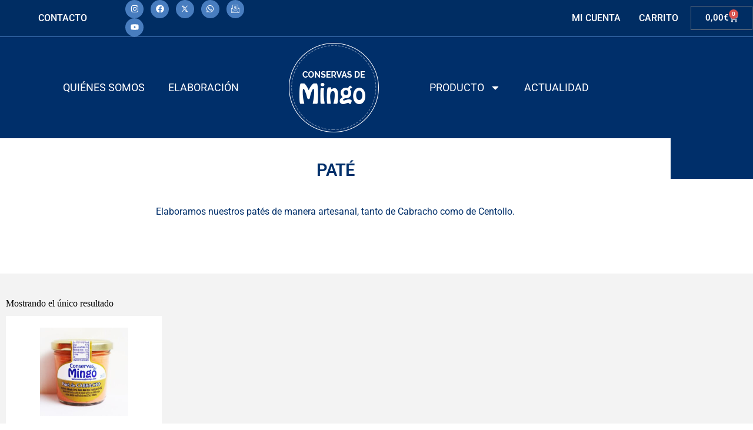

--- FILE ---
content_type: text/html; charset=UTF-8
request_url: https://www.conservasdemingo.com/categoria-producto/pate/
body_size: 17516
content:
<!DOCTYPE html><html
lang="es"><head><meta
charset="UTF-8"><meta
name="viewport" content="width=device-width, initial-scale=1.0, viewport-fit=cover" /><meta
name='robots' content='index, follow, max-image-preview:large, max-snippet:-1, max-video-preview:-1' /><style>img:is([sizes="auto" i],[sizes^="auto," i]){contain-intrinsic-size:3000px 1500px}</style> <script id="cookieyes" type="text/javascript" src="https://cdn-cookieyes.com/client_data/6b3628f98c18ce9e8f56eace/script.js"></script>  <script data-cfasync="false" data-pagespeed-no-defer>var gtm4wp_datalayer_name="dataLayer";var dataLayer=dataLayer||[]</script> <title>Paté archivos - Conservas Mingo</title><link
rel="canonical" href="https://www.conservasdemingo.com/categoria-producto/pate/" /><meta
property="og:locale" content="es_ES" /><meta
property="og:type" content="article" /><meta
property="og:title" content="Paté archivos - Conservas Mingo" /><meta
property="og:description" content="Elaboramos nuestros patés de manera artesanal, tanto de Cabracho como de Centollo." /><meta
property="og:url" content="https://www.conservasdemingo.com/categoria-producto/pate/" /><meta
property="og:site_name" content="Conservas Mingo" /><meta
name="twitter:card" content="summary_large_image" /><meta
name="twitter:site" content="@ConservasDMingo" /> <script type="application/ld+json" class="yoast-schema-graph">{"@context":"https://schema.org","@graph":[{"@type":"CollectionPage","@id":"https://www.conservasdemingo.com/categoria-producto/pate/","url":"https://www.conservasdemingo.com/categoria-producto/pate/","name":"Paté archivos - Conservas Mingo","isPartOf":{"@id":"https://www.conservasdemingo.com/#website"},"primaryImageOfPage":{"@id":"https://www.conservasdemingo.com/categoria-producto/pate/#primaryimage"},"image":{"@id":"https://www.conservasdemingo.com/categoria-producto/pate/#primaryimage"},"thumbnailUrl":"https://www.conservasdemingo.com/wp-content/uploads/2021/06/pate_cabracho-2.jpg","breadcrumb":{"@id":"https://www.conservasdemingo.com/categoria-producto/pate/#breadcrumb"},"inLanguage":"es"},{"@type":"ImageObject","inLanguage":"es","@id":"https://www.conservasdemingo.com/categoria-producto/pate/#primaryimage","url":"https://www.conservasdemingo.com/wp-content/uploads/2021/06/pate_cabracho-2.jpg","contentUrl":"https://www.conservasdemingo.com/wp-content/uploads/2021/06/pate_cabracho-2.jpg","width":638,"height":615,"caption":"Paté de Cabracho"},{"@type":"BreadcrumbList","@id":"https://www.conservasdemingo.com/categoria-producto/pate/#breadcrumb","itemListElement":[{"@type":"ListItem","position":1,"name":"Portada","item":"https://www.conservasdemingo.com/"},{"@type":"ListItem","position":2,"name":"Paté"}]},{"@type":"WebSite","@id":"https://www.conservasdemingo.com/#website","url":"https://www.conservasdemingo.com/","name":"Conservas Mingo","description":"productos artesanos","publisher":{"@id":"https://www.conservasdemingo.com/#organization"},"potentialAction":[{"@type":"SearchAction","target":{"@type":"EntryPoint","urlTemplate":"https://www.conservasdemingo.com/?s={search_term_string}"},"query-input":{"@type":"PropertyValueSpecification","valueRequired":true,"valueName":"search_term_string"}}],"inLanguage":"es"},{"@type":"Organization","@id":"https://www.conservasdemingo.com/#organization","name":"Conservas Mingo","url":"https://www.conservasdemingo.com/","logo":{"@type":"ImageObject","inLanguage":"es","@id":"https://www.conservasdemingo.com/#/schema/logo/image/","url":"https://www.conservasdemingo.com/wp-content/uploads/2021/04/logo.png","contentUrl":"https://www.conservasdemingo.com/wp-content/uploads/2021/04/logo.png","width":153,"height":152,"caption":"Conservas Mingo"},"image":{"@id":"https://www.conservasdemingo.com/#/schema/logo/image/"},"sameAs":["https://www.facebook.com/profile.php?id=100065014002450","https://x.com/ConservasDMingo","https://www.instagram.com/conservasdemingo/","https://www.youtube.com/@conservasdemingo5845"]}]}</script> <link
rel='dns-prefetch' href='//www.googletagmanager.com' /><link
rel="alternate" type="application/rss+xml" title="Conservas Mingo &raquo; Feed" href="https://www.conservasdemingo.com/feed/" /><link
rel="alternate" type="application/rss+xml" title="Conservas Mingo &raquo; Feed de los comentarios" href="https://www.conservasdemingo.com/comments/feed/" /><link
rel="alternate" type="application/rss+xml" title="Conservas Mingo &raquo; Paté Categoría Feed" href="https://www.conservasdemingo.com/categoria-producto/pate/feed/" /><style id='wp-block-library-theme-inline-css'>.wp-block-audio :where(figcaption){color:#555;font-size:13px;text-align:center}.is-dark-theme .wp-block-audio :where(figcaption){color:#ffffffa6}.wp-block-audio{margin:0 0 1em}.wp-block-code{border:1px solid #ccc;border-radius:4px;font-family:Menlo,Consolas,monaco,monospace;padding:.8em 1em}.wp-block-embed :where(figcaption){color:#555;font-size:13px;text-align:center}.is-dark-theme .wp-block-embed :where(figcaption){color:#ffffffa6}.wp-block-embed{margin:0 0 1em}.blocks-gallery-caption{color:#555;font-size:13px;text-align:center}.is-dark-theme .blocks-gallery-caption{color:#ffffffa6}:root :where(.wp-block-image figcaption){color:#555;font-size:13px;text-align:center}.is-dark-theme :root :where(.wp-block-image figcaption){color:#ffffffa6}.wp-block-image{margin:0 0 1em}.wp-block-pullquote{border-bottom:4px solid;border-top:4px solid;color:currentColor;margin-bottom:1.75em}.wp-block-pullquote cite,.wp-block-pullquote footer,.wp-block-pullquote__citation{color:currentColor;font-size:.8125em;font-style:normal;text-transform:uppercase}.wp-block-quote{border-left:.25em solid;margin:0 0 1.75em;padding-left:1em}.wp-block-quote cite,.wp-block-quote footer{color:currentColor;font-size:.8125em;font-style:normal;position:relative}.wp-block-quote:where(.has-text-align-right){border-left:none;border-right:.25em solid;padding-left:0;padding-right:1em}.wp-block-quote:where(.has-text-align-center){border:none;padding-left:0}.wp-block-quote.is-large,.wp-block-quote.is-style-large,.wp-block-quote:where(.is-style-plain){border:none}.wp-block-search .wp-block-search__label{font-weight:700}.wp-block-search__button{border:1px solid #ccc;padding:.375em .625em}:where(.wp-block-group.has-background){padding:1.25em 2.375em}.wp-block-separator.has-css-opacity{opacity:.4}.wp-block-separator{border:none;border-bottom:2px solid;margin-left:auto;margin-right:auto}.wp-block-separator.has-alpha-channel-opacity{opacity:1}.wp-block-separator:not(.is-style-wide):not(.is-style-dots){width:100px}.wp-block-separator.has-background:not(.is-style-dots){border-bottom:none;height:1px}.wp-block-separator.has-background:not(.is-style-wide):not(.is-style-dots){height:2px}.wp-block-table{margin:0 0 1em}.wp-block-table td,.wp-block-table th{word-break:normal}.wp-block-table :where(figcaption){color:#555;font-size:13px;text-align:center}.is-dark-theme .wp-block-table :where(figcaption){color:#ffffffa6}.wp-block-video :where(figcaption){color:#555;font-size:13px;text-align:center}.is-dark-theme .wp-block-video :where(figcaption){color:#ffffffa6}.wp-block-video{margin:0 0 1em}:root :where(.wp-block-template-part.has-background){margin-bottom:0;margin-top:0;padding:1.25em 2.375em}</style><style id='classic-theme-styles-inline-css'>
/*! This file is auto-generated */
.wp-block-button__link{color:#fff;background-color:#32373c;border-radius:9999px;box-shadow:none;text-decoration:none;padding:calc(.667em + 2px) calc(1.333em + 2px);font-size:1.125em}.wp-block-file__button{background:#32373c;color:#fff;text-decoration:none}</style><style id='woocommerce-gateway-redsys-imagenes-tarjetas-style-inline-css'>.wp-block-create-block-bloques-redsys{padding:2px}.wp-block-redsys-payment-images{align-items:center;display:flex;flex-wrap:nowrap;justify-content:flex-start}</style><style id='global-styles-inline-css'>:root{--wp--preset--aspect-ratio--square:1;--wp--preset--aspect-ratio--4-3:4/3;--wp--preset--aspect-ratio--3-4:3/4;--wp--preset--aspect-ratio--3-2:3/2;--wp--preset--aspect-ratio--2-3:2/3;--wp--preset--aspect-ratio--16-9:16/9;--wp--preset--aspect-ratio--9-16:9/16;--wp--preset--color--black:#000000;--wp--preset--color--cyan-bluish-gray:#abb8c3;--wp--preset--color--white:#FFF;--wp--preset--color--pale-pink:#f78da7;--wp--preset--color--vivid-red:#cf2e2e;--wp--preset--color--luminous-vivid-orange:#ff6900;--wp--preset--color--luminous-vivid-amber:#fcb900;--wp--preset--color--light-green-cyan:#7bdcb5;--wp--preset--color--vivid-green-cyan:#00d084;--wp--preset--color--pale-cyan-blue:#8ed1fc;--wp--preset--color--vivid-cyan-blue:#0693e3;--wp--preset--color--vivid-purple:#9b51e0;--wp--preset--color--primary:#0073a8;--wp--preset--color--secondary:#005075;--wp--preset--color--dark-gray:#111;--wp--preset--color--light-gray:#767676;--wp--preset--gradient--vivid-cyan-blue-to-vivid-purple:linear-gradient(135deg,rgba(6,147,227,1) 0%,rgb(155,81,224) 100%);--wp--preset--gradient--light-green-cyan-to-vivid-green-cyan:linear-gradient(135deg,rgb(122,220,180) 0%,rgb(0,208,130) 100%);--wp--preset--gradient--luminous-vivid-amber-to-luminous-vivid-orange:linear-gradient(135deg,rgba(252,185,0,1) 0%,rgba(255,105,0,1) 100%);--wp--preset--gradient--luminous-vivid-orange-to-vivid-red:linear-gradient(135deg,rgba(255,105,0,1) 0%,rgb(207,46,46) 100%);--wp--preset--gradient--very-light-gray-to-cyan-bluish-gray:linear-gradient(135deg,rgb(238,238,238) 0%,rgb(169,184,195) 100%);--wp--preset--gradient--cool-to-warm-spectrum:linear-gradient(135deg,rgb(74,234,220) 0%,rgb(151,120,209) 20%,rgb(207,42,186) 40%,rgb(238,44,130) 60%,rgb(251,105,98) 80%,rgb(254,248,76) 100%);--wp--preset--gradient--blush-light-purple:linear-gradient(135deg,rgb(255,206,236) 0%,rgb(152,150,240) 100%);--wp--preset--gradient--blush-bordeaux:linear-gradient(135deg,rgb(254,205,165) 0%,rgb(254,45,45) 50%,rgb(107,0,62) 100%);--wp--preset--gradient--luminous-dusk:linear-gradient(135deg,rgb(255,203,112) 0%,rgb(199,81,192) 50%,rgb(65,88,208) 100%);--wp--preset--gradient--pale-ocean:linear-gradient(135deg,rgb(255,245,203) 0%,rgb(182,227,212) 50%,rgb(51,167,181) 100%);--wp--preset--gradient--electric-grass:linear-gradient(135deg,rgb(202,248,128) 0%,rgb(113,206,126) 100%);--wp--preset--gradient--midnight:linear-gradient(135deg,rgb(2,3,129) 0%,rgb(40,116,252) 100%);--wp--preset--font-size--small:19.5px;--wp--preset--font-size--medium:20px;--wp--preset--font-size--large:36.5px;--wp--preset--font-size--x-large:42px;--wp--preset--font-size--normal:22px;--wp--preset--font-size--huge:49.5px;--wp--preset--spacing--20:0.44rem;--wp--preset--spacing--30:0.67rem;--wp--preset--spacing--40:1rem;--wp--preset--spacing--50:1.5rem;--wp--preset--spacing--60:2.25rem;--wp--preset--spacing--70:3.38rem;--wp--preset--spacing--80:5.06rem;--wp--preset--shadow--natural:6px 6px 9px rgba(0, 0, 0, 0.2);--wp--preset--shadow--deep:12px 12px 50px rgba(0, 0, 0, 0.4);--wp--preset--shadow--sharp:6px 6px 0px rgba(0, 0, 0, 0.2);--wp--preset--shadow--outlined:6px 6px 0px -3px rgba(255, 255, 255, 1), 6px 6px rgba(0, 0, 0, 1);--wp--preset--shadow--crisp:6px 6px 0px rgba(0, 0, 0, 1)}:where(.is-layout-flex){gap:.5em}:where(.is-layout-grid){gap:.5em}body .is-layout-flex{display:flex}.is-layout-flex{flex-wrap:wrap;align-items:center}.is-layout-flex>:is(*,div){margin:0}body .is-layout-grid{display:grid}.is-layout-grid>:is(*,div){margin:0}:where(.wp-block-columns.is-layout-flex){gap:2em}:where(.wp-block-columns.is-layout-grid){gap:2em}:where(.wp-block-post-template.is-layout-flex){gap:1.25em}:where(.wp-block-post-template.is-layout-grid){gap:1.25em}.has-black-color{color:var(--wp--preset--color--black)!important}.has-cyan-bluish-gray-color{color:var(--wp--preset--color--cyan-bluish-gray)!important}.has-white-color{color:var(--wp--preset--color--white)!important}.has-pale-pink-color{color:var(--wp--preset--color--pale-pink)!important}.has-vivid-red-color{color:var(--wp--preset--color--vivid-red)!important}.has-luminous-vivid-orange-color{color:var(--wp--preset--color--luminous-vivid-orange)!important}.has-luminous-vivid-amber-color{color:var(--wp--preset--color--luminous-vivid-amber)!important}.has-light-green-cyan-color{color:var(--wp--preset--color--light-green-cyan)!important}.has-vivid-green-cyan-color{color:var(--wp--preset--color--vivid-green-cyan)!important}.has-pale-cyan-blue-color{color:var(--wp--preset--color--pale-cyan-blue)!important}.has-vivid-cyan-blue-color{color:var(--wp--preset--color--vivid-cyan-blue)!important}.has-vivid-purple-color{color:var(--wp--preset--color--vivid-purple)!important}.has-black-background-color{background-color:var(--wp--preset--color--black)!important}.has-cyan-bluish-gray-background-color{background-color:var(--wp--preset--color--cyan-bluish-gray)!important}.has-white-background-color{background-color:var(--wp--preset--color--white)!important}.has-pale-pink-background-color{background-color:var(--wp--preset--color--pale-pink)!important}.has-vivid-red-background-color{background-color:var(--wp--preset--color--vivid-red)!important}.has-luminous-vivid-orange-background-color{background-color:var(--wp--preset--color--luminous-vivid-orange)!important}.has-luminous-vivid-amber-background-color{background-color:var(--wp--preset--color--luminous-vivid-amber)!important}.has-light-green-cyan-background-color{background-color:var(--wp--preset--color--light-green-cyan)!important}.has-vivid-green-cyan-background-color{background-color:var(--wp--preset--color--vivid-green-cyan)!important}.has-pale-cyan-blue-background-color{background-color:var(--wp--preset--color--pale-cyan-blue)!important}.has-vivid-cyan-blue-background-color{background-color:var(--wp--preset--color--vivid-cyan-blue)!important}.has-vivid-purple-background-color{background-color:var(--wp--preset--color--vivid-purple)!important}.has-black-border-color{border-color:var(--wp--preset--color--black)!important}.has-cyan-bluish-gray-border-color{border-color:var(--wp--preset--color--cyan-bluish-gray)!important}.has-white-border-color{border-color:var(--wp--preset--color--white)!important}.has-pale-pink-border-color{border-color:var(--wp--preset--color--pale-pink)!important}.has-vivid-red-border-color{border-color:var(--wp--preset--color--vivid-red)!important}.has-luminous-vivid-orange-border-color{border-color:var(--wp--preset--color--luminous-vivid-orange)!important}.has-luminous-vivid-amber-border-color{border-color:var(--wp--preset--color--luminous-vivid-amber)!important}.has-light-green-cyan-border-color{border-color:var(--wp--preset--color--light-green-cyan)!important}.has-vivid-green-cyan-border-color{border-color:var(--wp--preset--color--vivid-green-cyan)!important}.has-pale-cyan-blue-border-color{border-color:var(--wp--preset--color--pale-cyan-blue)!important}.has-vivid-cyan-blue-border-color{border-color:var(--wp--preset--color--vivid-cyan-blue)!important}.has-vivid-purple-border-color{border-color:var(--wp--preset--color--vivid-purple)!important}.has-vivid-cyan-blue-to-vivid-purple-gradient-background{background:var(--wp--preset--gradient--vivid-cyan-blue-to-vivid-purple)!important}.has-light-green-cyan-to-vivid-green-cyan-gradient-background{background:var(--wp--preset--gradient--light-green-cyan-to-vivid-green-cyan)!important}.has-luminous-vivid-amber-to-luminous-vivid-orange-gradient-background{background:var(--wp--preset--gradient--luminous-vivid-amber-to-luminous-vivid-orange)!important}.has-luminous-vivid-orange-to-vivid-red-gradient-background{background:var(--wp--preset--gradient--luminous-vivid-orange-to-vivid-red)!important}.has-very-light-gray-to-cyan-bluish-gray-gradient-background{background:var(--wp--preset--gradient--very-light-gray-to-cyan-bluish-gray)!important}.has-cool-to-warm-spectrum-gradient-background{background:var(--wp--preset--gradient--cool-to-warm-spectrum)!important}.has-blush-light-purple-gradient-background{background:var(--wp--preset--gradient--blush-light-purple)!important}.has-blush-bordeaux-gradient-background{background:var(--wp--preset--gradient--blush-bordeaux)!important}.has-luminous-dusk-gradient-background{background:var(--wp--preset--gradient--luminous-dusk)!important}.has-pale-ocean-gradient-background{background:var(--wp--preset--gradient--pale-ocean)!important}.has-electric-grass-gradient-background{background:var(--wp--preset--gradient--electric-grass)!important}.has-midnight-gradient-background{background:var(--wp--preset--gradient--midnight)!important}.has-small-font-size{font-size:var(--wp--preset--font-size--small)!important}.has-medium-font-size{font-size:var(--wp--preset--font-size--medium)!important}.has-large-font-size{font-size:var(--wp--preset--font-size--large)!important}.has-x-large-font-size{font-size:var(--wp--preset--font-size--x-large)!important}:where(.wp-block-post-template.is-layout-flex){gap:1.25em}:where(.wp-block-post-template.is-layout-grid){gap:1.25em}:where(.wp-block-columns.is-layout-flex){gap:2em}:where(.wp-block-columns.is-layout-grid){gap:2em}:root :where(.wp-block-pullquote){font-size:1.5em;line-height:1.6}</style><style id='woocommerce-inline-inline-css'>.woocommerce form .form-row .required{visibility:visible}</style><link
rel='stylesheet' id='wpo_min-header-0-css' href='https://www.conservasdemingo.com/wp-content/cache/wpo-minify/1769079773/assets/wpo-minify-header-1a651a63.min.css' media='all' /><link
rel='stylesheet' id='wpo_min-header-1-css' href='https://www.conservasdemingo.com/wp-content/cache/wpo-minify/1769079773/assets/wpo-minify-header-eee81420.min.css' media='only screen and (max-width: 768px)' /><link
rel='stylesheet' id='wpo_min-header-2-css' href='https://www.conservasdemingo.com/wp-content/cache/wpo-minify/1769079773/assets/wpo-minify-header-4e12ea96.min.css' media='all' /> <script defer src="https://www.conservasdemingo.com/wp-includes/js/jquery/jquery.min.js" id="jquery-core-js"></script> <script defer src="https://www.conservasdemingo.com/wp-includes/js/jquery/jquery-migrate.min.js" id="jquery-migrate-js"></script> <script src="https://www.conservasdemingo.com/wp-content/plugins/woocommerce/assets/js/jquery-blockui/jquery.blockUI.min.js" id="wc-jquery-blockui-js" defer data-wp-strategy="defer"></script> <script id="wc-add-to-cart-js-extra">var wc_add_to_cart_params={"ajax_url":"\/wp-admin\/admin-ajax.php","wc_ajax_url":"\/?wc-ajax=%%endpoint%%","i18n_view_cart":"Ver carrito","cart_url":"https:\/\/www.conservasdemingo.com\/carrito\/","is_cart":"","cart_redirect_after_add":"no"}</script> <script src="https://www.conservasdemingo.com/wp-content/plugins/woocommerce/assets/js/frontend/add-to-cart.min.js" id="wc-add-to-cart-js" defer data-wp-strategy="defer"></script> <script src="https://www.conservasdemingo.com/wp-content/plugins/woocommerce/assets/js/js-cookie/js.cookie.min.js" id="wc-js-cookie-js" defer data-wp-strategy="defer"></script> <script id="woocommerce-js-extra">var woocommerce_params={"ajax_url":"\/wp-admin\/admin-ajax.php","wc_ajax_url":"\/?wc-ajax=%%endpoint%%","i18n_password_show":"Mostrar contrase\u00f1a","i18n_password_hide":"Ocultar contrase\u00f1a"}</script> <script src="https://www.conservasdemingo.com/wp-content/plugins/woocommerce/assets/js/frontend/woocommerce.min.js" id="woocommerce-js" defer data-wp-strategy="defer"></script> <script defer src="https://www.conservasdemingo.com/wp-content/cache/wpo-minify/1769079773/assets/wpo-minify-header-jqueryshe-header1767615021.min.js" id="wpo_min-header-6-js"></script> 
 <script src="https://www.googletagmanager.com/gtag/js?id=GT-NSL7CS2" id="google_gtagjs-js" async></script> <script id="google_gtagjs-js-after">window.dataLayer=window.dataLayer||[];function gtag(){dataLayer.push(arguments)}
gtag("set","linker",{"domains":["www.conservasdemingo.com"]});gtag("js",new Date());gtag("set","developer_id.dZTNiMT",!0);gtag("config","GT-NSL7CS2")</script> <link
rel="https://api.w.org/" href="https://www.conservasdemingo.com/wp-json/" /><link
rel="EditURI" type="application/rsd+xml" title="RSD" href="https://www.conservasdemingo.com/xmlrpc.php?rsd" /><meta
name="generator" content="WordPress 6.8.3" /><meta
name="generator" content="WooCommerce 10.4.3" /><meta
name="generator" content="Site Kit by Google 1.171.0" /> <script data-cfasync="false" data-pagespeed-no-defer>var dataLayer_content={"pagePostType":"product","pagePostType2":"tax-product","pageCategory":[]};dataLayer.push(dataLayer_content)</script> <script data-cfasync="false" data-pagespeed-no-defer>(function(w,d,s,l,i){w[l]=w[l]||[];w[l].push({'gtm.start':new Date().getTime(),event:'gtm.js'});var f=d.getElementsByTagName(s)[0],j=d.createElement(s),dl=l!='dataLayer'?'&l='+l:'';j.async=!0;j.src='//www.googletagmanager.com/gtm.js?id='+i+dl;f.parentNode.insertBefore(j,f)})(window,document,'script','dataLayer','GTM-WZSBX2NM')</script> <meta
name="generator" content=" WooCommerce Redsys Gateway v.29.1.2">	<noscript><style>.woocommerce-product-gallery{opacity:1!important}</style></noscript><meta
name="generator" content="Elementor 3.34.2; features: e_font_icon_svg, additional_custom_breakpoints; settings: css_print_method-external, google_font-enabled, font_display-auto"><style>.recentcomments a{display:inline!important;padding:0!important;margin:0!important}</style><style>.e-con.e-parent:nth-of-type(n+4):not(.e-lazyloaded):not(.e-no-lazyload),.e-con.e-parent:nth-of-type(n+4):not(.e-lazyloaded):not(.e-no-lazyload) *{background-image:none!important}@media screen and (max-height:1024px){.e-con.e-parent:nth-of-type(n+3):not(.e-lazyloaded):not(.e-no-lazyload),.e-con.e-parent:nth-of-type(n+3):not(.e-lazyloaded):not(.e-no-lazyload) *{background-image:none!important}}@media screen and (max-height:640px){.e-con.e-parent:nth-of-type(n+2):not(.e-lazyloaded):not(.e-no-lazyload),.e-con.e-parent:nth-of-type(n+2):not(.e-lazyloaded):not(.e-no-lazyload) *{background-image:none!important}}</style><link
rel="icon" href="https://www.conservasdemingo.com/wp-content/uploads/2021/05/Logo1-100x100.png" sizes="32x32" /><link
rel="icon" href="https://www.conservasdemingo.com/wp-content/uploads/2021/05/Logo1.png" sizes="192x192" /><link
rel="apple-touch-icon" href="https://www.conservasdemingo.com/wp-content/uploads/2021/05/Logo1.png" /><meta
name="msapplication-TileImage" content="https://www.conservasdemingo.com/wp-content/uploads/2021/05/Logo1.png" /><style id="wp-custom-css">.woocommerce-MyAccount-navigation{text-align:center;margin-top:50px!important;margin-bottom:100px!important}.woocommerce{margin-bottom:80px}.woocommerce-MyAccount-navigation ul li{margin:0 3rem 0 0!important}</style></head><body
class="archive tax-product_cat term-pate term-28 wp-custom-logo wp-embed-responsive wp-theme-twentynineteen wp-child-theme-astra-child theme-twentynineteen woocommerce woocommerce-page woocommerce-no-js hfeed image-filters-enabled elementor-page-1320 elementor-default elementor-template-full-width elementor-kit-7"><noscript><iframe
src="https://www.googletagmanager.com/ns.html?id=GTM-WZSBX2NM" height="0" width="0" style="display:none;visibility:hidden" aria-hidden="true"></iframe></noscript><header
data-elementor-type="header" data-elementor-id="3884" class="elementor elementor-3884 elementor-location-header" data-elementor-post-type="elementor_library"><header
class="elementor-section elementor-top-section elementor-element elementor-element-6ef138e elementor-section-content-middle elementor-section-full_width elementor-section-height-default elementor-section-height-default" data-id="6ef138e" data-element_type="section" data-settings="{&quot;sticky&quot;:&quot;top&quot;,&quot;background_background&quot;:&quot;classic&quot;,&quot;sticky_on&quot;:[&quot;desktop&quot;,&quot;tablet&quot;,&quot;mobile&quot;],&quot;sticky_offset&quot;:0,&quot;sticky_effects_offset&quot;:0,&quot;sticky_anchor_link_offset&quot;:0}"><div
class="elementor-background-overlay"></div><div
class="elementor-container elementor-column-gap-no"><div
class="elementor-column elementor-col-33 elementor-top-column elementor-element elementor-element-4a813f9 elementor-hidden-mobile elementor-hidden-tablet" data-id="4a813f9" data-element_type="column"><div
class="elementor-widget-wrap elementor-element-populated"><section
class="elementor-section elementor-inner-section elementor-element elementor-element-732b378 elementor-section-boxed elementor-section-height-default elementor-section-height-default" data-id="732b378" data-element_type="section"><div
class="elementor-container elementor-column-gap-default"><div
class="elementor-column elementor-col-50 elementor-inner-column elementor-element elementor-element-8db7a8b" data-id="8db7a8b" data-element_type="column"><div
class="elementor-widget-wrap elementor-element-populated"><div
class="elementor-element elementor-element-7f4c621 elementor-widget elementor-widget-heading" data-id="7f4c621" data-element_type="widget" data-widget_type="heading.default"><div
class="elementor-widget-container"><h6 class="elementor-heading-title elementor-size-default"><a
href="/contacto/">CONTACTO</a></h6></div></div></div></div><div
class="elementor-column elementor-col-50 elementor-inner-column elementor-element elementor-element-2adcf1b" data-id="2adcf1b" data-element_type="column"><div
class="elementor-widget-wrap elementor-element-populated"><div
class="elementor-element elementor-element-6019f69 elementor-shape-circle e-grid-align-left elementor-grid-mobile-0 e-grid-align-mobile-center elementor-grid-0 elementor-widget elementor-widget-social-icons" data-id="6019f69" data-element_type="widget" data-widget_type="social-icons.default"><div
class="elementor-widget-container"><div
class="elementor-social-icons-wrapper elementor-grid" role="list">
<span
class="elementor-grid-item" role="listitem">
<a
class="elementor-icon elementor-social-icon elementor-social-icon-instagram elementor-repeater-item-e9cf0aa" href="https://www.instagram.com/conservasdemingo/" target="_blank">
<span
class="elementor-screen-only">Instagram</span>
<svg
aria-hidden="true" class="e-font-icon-svg e-fab-instagram" viewBox="0 0 448 512" xmlns="http://www.w3.org/2000/svg"><path
d="M224.1 141c-63.6 0-114.9 51.3-114.9 114.9s51.3 114.9 114.9 114.9S339 319.5 339 255.9 287.7 141 224.1 141zm0 189.6c-41.1 0-74.7-33.5-74.7-74.7s33.5-74.7 74.7-74.7 74.7 33.5 74.7 74.7-33.6 74.7-74.7 74.7zm146.4-194.3c0 14.9-12 26.8-26.8 26.8-14.9 0-26.8-12-26.8-26.8s12-26.8 26.8-26.8 26.8 12 26.8 26.8zm76.1 27.2c-1.7-35.9-9.9-67.7-36.2-93.9-26.2-26.2-58-34.4-93.9-36.2-37-2.1-147.9-2.1-184.9 0-35.8 1.7-67.6 9.9-93.9 36.1s-34.4 58-36.2 93.9c-2.1 37-2.1 147.9 0 184.9 1.7 35.9 9.9 67.7 36.2 93.9s58 34.4 93.9 36.2c37 2.1 147.9 2.1 184.9 0 35.9-1.7 67.7-9.9 93.9-36.2 26.2-26.2 34.4-58 36.2-93.9 2.1-37 2.1-147.8 0-184.8zM398.8 388c-7.8 19.6-22.9 34.7-42.6 42.6-29.5 11.7-99.5 9-132.1 9s-102.7 2.6-132.1-9c-19.6-7.8-34.7-22.9-42.6-42.6-11.7-29.5-9-99.5-9-132.1s-2.6-102.7 9-132.1c7.8-19.6 22.9-34.7 42.6-42.6 29.5-11.7 99.5-9 132.1-9s102.7-2.6 132.1 9c19.6 7.8 34.7 22.9 42.6 42.6 11.7 29.5 9 99.5 9 132.1s2.7 102.7-9 132.1z"></path></svg>					</a>
</span>
<span
class="elementor-grid-item" role="listitem">
<a
class="elementor-icon elementor-social-icon elementor-social-icon-facebook elementor-repeater-item-c61a58f" href="https://www.facebook.com/Conservas-de-Mingo-Santo%C3%B1a-572149580106865/" target="_blank">
<span
class="elementor-screen-only">Facebook</span>
<svg
aria-hidden="true" class="e-font-icon-svg e-fab-facebook" viewBox="0 0 512 512" xmlns="http://www.w3.org/2000/svg"><path
d="M504 256C504 119 393 8 256 8S8 119 8 256c0 123.78 90.69 226.38 209.25 245V327.69h-63V256h63v-54.64c0-62.15 37-96.48 93.67-96.48 27.14 0 55.52 4.84 55.52 4.84v61h-31.28c-30.8 0-40.41 19.12-40.41 38.73V256h68.78l-11 71.69h-57.78V501C413.31 482.38 504 379.78 504 256z"></path></svg>					</a>
</span>
<span
class="elementor-grid-item" role="listitem">
<a
class="elementor-icon elementor-social-icon elementor-social-icon- elementor-repeater-item-fe0f9cf" href="https://twitter.com/ConservasDMingo" target="_blank">
<span
class="elementor-screen-only"></span>
<svg
xmlns="http://www.w3.org/2000/svg" viewBox="0 0 30 30" width="30px" height="30px"><path
d="M26.37,26l-8.795-12.822l0.015,0.012L25.52,4h-2.65l-6.46,7.48L11.28,4H4.33l8.211,11.971L12.54,15.97L3.88,26h2.65 l7.182-8.322L19.42,26H26.37z M10.23,6l12.34,18h-2.1L8.12,6H10.23z"></path></svg>					</a>
</span>
<span
class="elementor-grid-item" role="listitem">
<a
class="elementor-icon elementor-social-icon elementor-social-icon-whatsapp elementor-repeater-item-5611a8c" target="_blank">
<span
class="elementor-screen-only">Whatsapp</span>
<svg
aria-hidden="true" class="e-font-icon-svg e-fab-whatsapp" viewBox="0 0 448 512" xmlns="http://www.w3.org/2000/svg"><path
d="M380.9 97.1C339 55.1 283.2 32 223.9 32c-122.4 0-222 99.6-222 222 0 39.1 10.2 77.3 29.6 111L0 480l117.7-30.9c32.4 17.7 68.9 27 106.1 27h.1c122.3 0 224.1-99.6 224.1-222 0-59.3-25.2-115-67.1-157zm-157 341.6c-33.2 0-65.7-8.9-94-25.7l-6.7-4-69.8 18.3L72 359.2l-4.4-7c-18.5-29.4-28.2-63.3-28.2-98.2 0-101.7 82.8-184.5 184.6-184.5 49.3 0 95.6 19.2 130.4 54.1 34.8 34.9 56.2 81.2 56.1 130.5 0 101.8-84.9 184.6-186.6 184.6zm101.2-138.2c-5.5-2.8-32.8-16.2-37.9-18-5.1-1.9-8.8-2.8-12.5 2.8-3.7 5.6-14.3 18-17.6 21.8-3.2 3.7-6.5 4.2-12 1.4-32.6-16.3-54-29.1-75.5-66-5.7-9.8 5.7-9.1 16.3-30.3 1.8-3.7.9-6.9-.5-9.7-1.4-2.8-12.5-30.1-17.1-41.2-4.5-10.8-9.1-9.3-12.5-9.5-3.2-.2-6.9-.2-10.6-.2-3.7 0-9.7 1.4-14.8 6.9-5.1 5.6-19.4 19-19.4 46.3 0 27.3 19.9 53.7 22.6 57.4 2.8 3.7 39.1 59.7 94.8 83.8 35.2 15.2 49 16.5 66.6 13.9 10.7-1.6 32.8-13.4 37.4-26.4 4.6-13 4.6-24.1 3.2-26.4-1.3-2.5-5-3.9-10.5-6.6z"></path></svg>					</a>
</span>
<span
class="elementor-grid-item" role="listitem">
<a
class="elementor-icon elementor-social-icon elementor-social-icon-icon-email elementor-repeater-item-a9a8abd" href="mailto:info@conservasdemingo.com?subject=Envio-desde-cabecera" target="_blank">
<span
class="elementor-screen-only">Icon-email</span>
<i
aria-hidden="true" class="icon icon-email"></i>					</a>
</span>
<span
class="elementor-grid-item" role="listitem">
<a
class="elementor-icon elementor-social-icon elementor-social-icon-youtube elementor-repeater-item-155fd92" href="https://www.youtube.com/@conservasdemingo5845" target="_blank">
<span
class="elementor-screen-only">Youtube</span>
<svg
aria-hidden="true" class="e-font-icon-svg e-fab-youtube" viewBox="0 0 576 512" xmlns="http://www.w3.org/2000/svg"><path
d="M549.655 124.083c-6.281-23.65-24.787-42.276-48.284-48.597C458.781 64 288 64 288 64S117.22 64 74.629 75.486c-23.497 6.322-42.003 24.947-48.284 48.597-11.412 42.867-11.412 132.305-11.412 132.305s0 89.438 11.412 132.305c6.281 23.65 24.787 41.5 48.284 47.821C117.22 448 288 448 288 448s170.78 0 213.371-11.486c23.497-6.321 42.003-24.171 48.284-47.821 11.412-42.867 11.412-132.305 11.412-132.305s0-89.438-11.412-132.305zm-317.51 213.508V175.185l142.739 81.205-142.739 81.201z"></path></svg>					</a>
</span></div></div></div></div></div></div></section></div></div><div
class="elementor-column elementor-col-33 elementor-top-column elementor-element elementor-element-aa6c0b3 elementor-hidden-mobile elementor-hidden-tablet" data-id="aa6c0b3" data-element_type="column"><div
class="elementor-widget-wrap"></div></div><div
class="elementor-column elementor-col-33 elementor-top-column elementor-element elementor-element-1233009" data-id="1233009" data-element_type="column"><div
class="elementor-widget-wrap elementor-element-populated"><section
class="elementor-section elementor-inner-section elementor-element elementor-element-d25027a elementor-section-full_width elementor-section-height-default elementor-section-height-default" data-id="d25027a" data-element_type="section"><div
class="elementor-container elementor-column-gap-default"><div
class="elementor-column elementor-col-25 elementor-inner-column elementor-element elementor-element-14dbd51" data-id="14dbd51" data-element_type="column"><div
class="elementor-widget-wrap"></div></div><div
class="elementor-column elementor-col-25 elementor-inner-column elementor-element elementor-element-756d5d4" data-id="756d5d4" data-element_type="column"><div
class="elementor-widget-wrap elementor-element-populated"><div
class="elementor-element elementor-element-5b9a2c4 elementor-widget elementor-widget-heading" data-id="5b9a2c4" data-element_type="widget" data-widget_type="heading.default"><div
class="elementor-widget-container"><h6 class="elementor-heading-title elementor-size-default"><a
href="/mi-cuenta/">MI CUENTA</a></h6></div></div></div></div><div
class="elementor-column elementor-col-25 elementor-inner-column elementor-element elementor-element-9842b1c elementor-hidden-mobile" data-id="9842b1c" data-element_type="column"><div
class="elementor-widget-wrap elementor-element-populated"><div
class="elementor-element elementor-element-131624a elementor-widget elementor-widget-heading" data-id="131624a" data-element_type="widget" data-widget_type="heading.default"><div
class="elementor-widget-container"><h6 class="elementor-heading-title elementor-size-default"><a
href="/carrito/">CARRITO</a></h6></div></div></div></div><div
class="elementor-column elementor-col-25 elementor-inner-column elementor-element elementor-element-6ee35d2" data-id="6ee35d2" data-element_type="column"><div
class="elementor-widget-wrap elementor-element-populated"><div
class="elementor-element elementor-element-224fa7b toggle-icon--cart-medium elementor-menu-cart--items-indicator-bubble elementor-menu-cart--show-subtotal-yes elementor-menu-cart--cart-type-side-cart elementor-menu-cart--show-remove-button-yes elementor-widget elementor-widget-woocommerce-menu-cart" data-id="224fa7b" data-element_type="widget" data-settings="{&quot;cart_type&quot;:&quot;side-cart&quot;,&quot;open_cart&quot;:&quot;click&quot;,&quot;automatically_open_cart&quot;:&quot;no&quot;}" data-widget_type="woocommerce-menu-cart.default"><div
class="elementor-widget-container"><div
class="elementor-menu-cart__wrapper"><div
class="elementor-menu-cart__toggle_wrapper"><div
class="elementor-menu-cart__container elementor-lightbox" aria-hidden="true"><div
class="elementor-menu-cart__main" aria-hidden="true"><div
class="elementor-menu-cart__close-button"></div><div
class="widget_shopping_cart_content"></div></div></div><div
class="elementor-menu-cart__toggle elementor-button-wrapper">
<a
id="elementor-menu-cart__toggle_button" href="#" class="elementor-menu-cart__toggle_button elementor-button elementor-size-sm" aria-expanded="false">
<span
class="elementor-button-text"><span
class="woocommerce-Price-amount amount"><bdi>0,00<span
class="woocommerce-Price-currencySymbol">&euro;</span></bdi></span></span>
<span
class="elementor-button-icon">
<span
class="elementor-button-icon-qty" data-counter="0">0</span>
<svg
class="e-font-icon-svg e-eicon-cart-medium" viewBox="0 0 1000 1000" xmlns="http://www.w3.org/2000/svg"><path
d="M740 854C740 883 763 906 792 906S844 883 844 854 820 802 792 802 740 825 740 854ZM217 156H958C977 156 992 173 989 191L957 452C950 509 901 552 843 552H297L303 581C311 625 350 656 395 656H875C892 656 906 670 906 687S892 719 875 719H394C320 719 255 666 241 593L141 94H42C25 94 10 80 10 62S25 31 42 31H167C182 31 195 42 198 56L217 156ZM230 219L284 490H843C869 490 891 470 895 444L923 219H230ZM677 854C677 791 728 740 792 740S906 791 906 854 855 969 792 969 677 918 677 854ZM260 854C260 791 312 740 375 740S490 791 490 854 438 969 375 969 260 918 260 854ZM323 854C323 883 346 906 375 906S427 883 427 854 404 802 375 802 323 825 323 854Z"></path></svg>					<span
class="elementor-screen-only">Carrito</span>
</span>
</a></div></div></div></div></div></div></div></div></section></div></div></div></header><header
class="elementor-section elementor-top-section elementor-element elementor-element-af687eb elementor-section-content-middle she-header-yes elementor-section-boxed elementor-section-height-default elementor-section-height-default" data-id="af687eb" data-element_type="section" data-settings="{&quot;background_background&quot;:&quot;classic&quot;,&quot;transparent&quot;:&quot;yes&quot;,&quot;scroll_distance&quot;:{&quot;unit&quot;:&quot;px&quot;,&quot;size&quot;:100,&quot;sizes&quot;:[]},&quot;background_show&quot;:&quot;yes&quot;,&quot;background&quot;:&quot;#002F6AE8&quot;,&quot;shrink_header&quot;:&quot;yes&quot;,&quot;shrink_header_logo&quot;:&quot;yes&quot;,&quot;custom_height_header_logo&quot;:{&quot;unit&quot;:&quot;px&quot;,&quot;size&quot;:70,&quot;sizes&quot;:[]},&quot;scroll_distance_tablet&quot;:{&quot;unit&quot;:&quot;px&quot;,&quot;size&quot;:188,&quot;sizes&quot;:[]},&quot;custom_height_header&quot;:{&quot;unit&quot;:&quot;px&quot;,&quot;size&quot;:140,&quot;sizes&quot;:[]},&quot;custom_height_header_tablet&quot;:{&quot;unit&quot;:&quot;px&quot;,&quot;size&quot;:180,&quot;sizes&quot;:[]},&quot;custom_height_header_mobile&quot;:{&quot;unit&quot;:&quot;px&quot;,&quot;size&quot;:160,&quot;sizes&quot;:[]},&quot;scroll_distance_mobile&quot;:{&quot;unit&quot;:&quot;px&quot;,&quot;size&quot;:0,&quot;sizes&quot;:[]},&quot;transparent_on&quot;:[&quot;desktop&quot;,&quot;tablet&quot;,&quot;mobile&quot;],&quot;she_offset_top&quot;:{&quot;unit&quot;:&quot;px&quot;,&quot;size&quot;:0,&quot;sizes&quot;:[]},&quot;she_offset_top_tablet&quot;:{&quot;unit&quot;:&quot;px&quot;,&quot;size&quot;:&quot;&quot;,&quot;sizes&quot;:[]},&quot;she_offset_top_mobile&quot;:{&quot;unit&quot;:&quot;px&quot;,&quot;size&quot;:&quot;&quot;,&quot;sizes&quot;:[]},&quot;she_width&quot;:{&quot;unit&quot;:&quot;%&quot;,&quot;size&quot;:100,&quot;sizes&quot;:[]},&quot;she_width_tablet&quot;:{&quot;unit&quot;:&quot;px&quot;,&quot;size&quot;:&quot;&quot;,&quot;sizes&quot;:[]},&quot;she_width_mobile&quot;:{&quot;unit&quot;:&quot;px&quot;,&quot;size&quot;:&quot;&quot;,&quot;sizes&quot;:[]},&quot;she_padding&quot;:{&quot;unit&quot;:&quot;px&quot;,&quot;top&quot;:0,&quot;right&quot;:&quot;&quot;,&quot;bottom&quot;:0,&quot;left&quot;:&quot;&quot;,&quot;isLinked&quot;:true},&quot;she_padding_tablet&quot;:{&quot;unit&quot;:&quot;px&quot;,&quot;top&quot;:&quot;&quot;,&quot;right&quot;:&quot;&quot;,&quot;bottom&quot;:&quot;&quot;,&quot;left&quot;:&quot;&quot;,&quot;isLinked&quot;:true},&quot;she_padding_mobile&quot;:{&quot;unit&quot;:&quot;px&quot;,&quot;top&quot;:&quot;&quot;,&quot;right&quot;:&quot;&quot;,&quot;bottom&quot;:&quot;&quot;,&quot;left&quot;:&quot;&quot;,&quot;isLinked&quot;:true},&quot;custom_height_header_logo_tablet&quot;:{&quot;unit&quot;:&quot;px&quot;,&quot;size&quot;:&quot;&quot;,&quot;sizes&quot;:[]},&quot;custom_height_header_logo_mobile&quot;:{&quot;unit&quot;:&quot;px&quot;,&quot;size&quot;:&quot;&quot;,&quot;sizes&quot;:[]}}"><div
class="elementor-container elementor-column-gap-default"><div
class="elementor-column elementor-col-33 elementor-top-column elementor-element elementor-element-9b70183" data-id="9b70183" data-element_type="column"><div
class="elementor-widget-wrap elementor-element-populated"><div
class="elementor-element elementor-element-904dd7f elementor-nav-menu__align-end elementor-nav-menu--dropdown-mobile elementor-hidden-mobile elementor-hidden-tablet elementor-nav-menu__text-align-aside elementor-nav-menu--toggle elementor-nav-menu--burger elementor-widget elementor-widget-nav-menu" data-id="904dd7f" data-element_type="widget" data-settings="{&quot;layout&quot;:&quot;horizontal&quot;,&quot;submenu_icon&quot;:{&quot;value&quot;:&quot;&lt;svg aria-hidden=\&quot;true\&quot; class=\&quot;e-font-icon-svg e-fas-caret-down\&quot; viewBox=\&quot;0 0 320 512\&quot; xmlns=\&quot;http:\/\/www.w3.org\/2000\/svg\&quot;&gt;&lt;path d=\&quot;M31.3 192h257.3c17.8 0 26.7 21.5 14.1 34.1L174.1 354.8c-7.8 7.8-20.5 7.8-28.3 0L17.2 226.1C4.6 213.5 13.5 192 31.3 192z\&quot;&gt;&lt;\/path&gt;&lt;\/svg&gt;&quot;,&quot;library&quot;:&quot;fa-solid&quot;},&quot;toggle&quot;:&quot;burger&quot;}" data-widget_type="nav-menu.default"><div
class="elementor-widget-container"><nav
aria-label="Menú" class="elementor-nav-menu--main elementor-nav-menu__container elementor-nav-menu--layout-horizontal e--pointer-background e--animation-fade"><ul
id="menu-1-904dd7f" class="elementor-nav-menu"><li
class="menu-item menu-item-type-post_type menu-item-object-page menu-item-875"><a
href="https://www.conservasdemingo.com/quienes-somos/" class="elementor-item">QUIÉNES SOMOS</a></li><li
class="menu-item menu-item-type-post_type menu-item-object-page menu-item-876"><a
href="https://www.conservasdemingo.com/elaboracion/" class="elementor-item">ELABORACIÓN</a></li></ul></nav><div
class="elementor-menu-toggle" role="button" tabindex="0" aria-label="Alternar menú" aria-expanded="false">
<svg
aria-hidden="true" role="presentation" class="elementor-menu-toggle__icon--open e-font-icon-svg e-eicon-menu-bar" viewBox="0 0 1000 1000" xmlns="http://www.w3.org/2000/svg"><path
d="M104 333H896C929 333 958 304 958 271S929 208 896 208H104C71 208 42 237 42 271S71 333 104 333ZM104 583H896C929 583 958 554 958 521S929 458 896 458H104C71 458 42 487 42 521S71 583 104 583ZM104 833H896C929 833 958 804 958 771S929 708 896 708H104C71 708 42 737 42 771S71 833 104 833Z"></path></svg><svg
aria-hidden="true" role="presentation" class="elementor-menu-toggle__icon--close e-font-icon-svg e-eicon-close" viewBox="0 0 1000 1000" xmlns="http://www.w3.org/2000/svg"><path
d="M742 167L500 408 258 167C246 154 233 150 217 150 196 150 179 158 167 167 154 179 150 196 150 212 150 229 154 242 171 254L408 500 167 742C138 771 138 800 167 829 196 858 225 858 254 829L496 587 738 829C750 842 767 846 783 846 800 846 817 842 829 829 842 817 846 804 846 783 846 767 842 750 829 737L588 500 833 258C863 229 863 200 833 171 804 137 775 137 742 167Z"></path></svg></div><nav
class="elementor-nav-menu--dropdown elementor-nav-menu__container" aria-hidden="true"><ul
id="menu-2-904dd7f" class="elementor-nav-menu"><li
class="menu-item menu-item-type-post_type menu-item-object-page menu-item-875"><a
href="https://www.conservasdemingo.com/quienes-somos/" class="elementor-item" tabindex="-1">QUIÉNES SOMOS</a></li><li
class="menu-item menu-item-type-post_type menu-item-object-page menu-item-876"><a
href="https://www.conservasdemingo.com/elaboracion/" class="elementor-item" tabindex="-1">ELABORACIÓN</a></li></ul></nav></div></div></div></div><div
class="elementor-column elementor-col-33 elementor-top-column elementor-element elementor-element-55fc3be" data-id="55fc3be" data-element_type="column"><div
class="elementor-widget-wrap elementor-element-populated"><div
class="elementor-element elementor-element-c6e7950 elementor-widget elementor-widget-theme-site-logo elementor-widget-image" data-id="c6e7950" data-element_type="widget" data-widget_type="theme-site-logo.default"><div
class="elementor-widget-container">
<a
href="https://www.conservasdemingo.com">
<img
width="153" height="152" src="https://www.conservasdemingo.com/wp-content/uploads/2021/04/logo.png" class="attachment-full size-full wp-image-29" alt="" srcset="https://www.conservasdemingo.com/wp-content/uploads/2021/04/logo.png 153w, https://www.conservasdemingo.com/wp-content/uploads/2021/04/logo-100x100.png 100w, https://www.conservasdemingo.com/wp-content/uploads/2021/04/logo-150x150.png 150w" sizes="(max-width: 34.9rem) calc(100vw - 2rem), (max-width: 53rem) calc(8 * (100vw / 12)), (min-width: 53rem) calc(6 * (100vw / 12)), 100vw" />				</a></div></div></div></div><div
class="elementor-column elementor-col-33 elementor-top-column elementor-element elementor-element-60bbaef" data-id="60bbaef" data-element_type="column"><div
class="elementor-widget-wrap elementor-element-populated"><div
class="elementor-element elementor-element-180dfd0 elementor-hidden-desktop elementor-nav-menu__align-center elementor-nav-menu--stretch elementor-nav-menu--dropdown-tablet elementor-nav-menu__text-align-aside elementor-nav-menu--toggle elementor-nav-menu--burger elementor-widget elementor-widget-nav-menu" data-id="180dfd0" data-element_type="widget" data-settings="{&quot;full_width&quot;:&quot;stretch&quot;,&quot;layout&quot;:&quot;horizontal&quot;,&quot;submenu_icon&quot;:{&quot;value&quot;:&quot;&lt;svg aria-hidden=\&quot;true\&quot; class=\&quot;e-font-icon-svg e-fas-caret-down\&quot; viewBox=\&quot;0 0 320 512\&quot; xmlns=\&quot;http:\/\/www.w3.org\/2000\/svg\&quot;&gt;&lt;path d=\&quot;M31.3 192h257.3c17.8 0 26.7 21.5 14.1 34.1L174.1 354.8c-7.8 7.8-20.5 7.8-28.3 0L17.2 226.1C4.6 213.5 13.5 192 31.3 192z\&quot;&gt;&lt;\/path&gt;&lt;\/svg&gt;&quot;,&quot;library&quot;:&quot;fa-solid&quot;},&quot;toggle&quot;:&quot;burger&quot;}" data-widget_type="nav-menu.default"><div
class="elementor-widget-container"><nav
aria-label="Menú" class="elementor-nav-menu--main elementor-nav-menu__container elementor-nav-menu--layout-horizontal e--pointer-underline e--animation-fade"><ul
id="menu-1-180dfd0" class="elementor-nav-menu"><li
class="menu-item menu-item-type-post_type menu-item-object-page menu-item-1843"><a
href="https://www.conservasdemingo.com/quienes-somos/" class="elementor-item">QUIÉNES SOMOS</a></li><li
class="menu-item menu-item-type-post_type menu-item-object-page menu-item-1841"><a
href="https://www.conservasdemingo.com/elaboracion/" class="elementor-item">ELABORACIÓN</a></li><li
class="menu-item menu-item-type-post_type menu-item-object-page menu-item-1842"><a
href="https://www.conservasdemingo.com/producto/" class="elementor-item">PRODUCTO</a></li><li
class="menu-item menu-item-type-post_type menu-item-object-page menu-item-1839"><a
href="https://www.conservasdemingo.com/actualidad/" class="elementor-item">ACTUALIDAD</a></li><li
class="menu-item menu-item-type-post_type menu-item-object-page menu-item-1840"><a
href="https://www.conservasdemingo.com/contacto/" class="elementor-item">CONTACTO</a></li></ul></nav><div
class="elementor-menu-toggle" role="button" tabindex="0" aria-label="Alternar menú" aria-expanded="false">
<svg
aria-hidden="true" role="presentation" class="elementor-menu-toggle__icon--open e-font-icon-svg e-eicon-menu-bar" viewBox="0 0 1000 1000" xmlns="http://www.w3.org/2000/svg"><path
d="M104 333H896C929 333 958 304 958 271S929 208 896 208H104C71 208 42 237 42 271S71 333 104 333ZM104 583H896C929 583 958 554 958 521S929 458 896 458H104C71 458 42 487 42 521S71 583 104 583ZM104 833H896C929 833 958 804 958 771S929 708 896 708H104C71 708 42 737 42 771S71 833 104 833Z"></path></svg><svg
aria-hidden="true" role="presentation" class="elementor-menu-toggle__icon--close e-font-icon-svg e-eicon-close" viewBox="0 0 1000 1000" xmlns="http://www.w3.org/2000/svg"><path
d="M742 167L500 408 258 167C246 154 233 150 217 150 196 150 179 158 167 167 154 179 150 196 150 212 150 229 154 242 171 254L408 500 167 742C138 771 138 800 167 829 196 858 225 858 254 829L496 587 738 829C750 842 767 846 783 846 800 846 817 842 829 829 842 817 846 804 846 783 846 767 842 750 829 737L588 500 833 258C863 229 863 200 833 171 804 137 775 137 742 167Z"></path></svg></div><nav
class="elementor-nav-menu--dropdown elementor-nav-menu__container" aria-hidden="true"><ul
id="menu-2-180dfd0" class="elementor-nav-menu"><li
class="menu-item menu-item-type-post_type menu-item-object-page menu-item-1843"><a
href="https://www.conservasdemingo.com/quienes-somos/" class="elementor-item" tabindex="-1">QUIÉNES SOMOS</a></li><li
class="menu-item menu-item-type-post_type menu-item-object-page menu-item-1841"><a
href="https://www.conservasdemingo.com/elaboracion/" class="elementor-item" tabindex="-1">ELABORACIÓN</a></li><li
class="menu-item menu-item-type-post_type menu-item-object-page menu-item-1842"><a
href="https://www.conservasdemingo.com/producto/" class="elementor-item" tabindex="-1">PRODUCTO</a></li><li
class="menu-item menu-item-type-post_type menu-item-object-page menu-item-1839"><a
href="https://www.conservasdemingo.com/actualidad/" class="elementor-item" tabindex="-1">ACTUALIDAD</a></li><li
class="menu-item menu-item-type-post_type menu-item-object-page menu-item-1840"><a
href="https://www.conservasdemingo.com/contacto/" class="elementor-item" tabindex="-1">CONTACTO</a></li></ul></nav></div></div><div
class="elementor-element elementor-element-5c47ddb elementor-nav-menu__align-start elementor-nav-menu--dropdown-mobile elementor-hidden-mobile elementor-hidden-tablet elementor-nav-menu__text-align-aside elementor-nav-menu--toggle elementor-nav-menu--burger elementor-widget elementor-widget-nav-menu" data-id="5c47ddb" data-element_type="widget" data-settings="{&quot;layout&quot;:&quot;horizontal&quot;,&quot;submenu_icon&quot;:{&quot;value&quot;:&quot;&lt;svg aria-hidden=\&quot;true\&quot; class=\&quot;e-font-icon-svg e-fas-caret-down\&quot; viewBox=\&quot;0 0 320 512\&quot; xmlns=\&quot;http:\/\/www.w3.org\/2000\/svg\&quot;&gt;&lt;path d=\&quot;M31.3 192h257.3c17.8 0 26.7 21.5 14.1 34.1L174.1 354.8c-7.8 7.8-20.5 7.8-28.3 0L17.2 226.1C4.6 213.5 13.5 192 31.3 192z\&quot;&gt;&lt;\/path&gt;&lt;\/svg&gt;&quot;,&quot;library&quot;:&quot;fa-solid&quot;},&quot;toggle&quot;:&quot;burger&quot;}" data-widget_type="nav-menu.default"><div
class="elementor-widget-container"><nav
aria-label="Menú" class="elementor-nav-menu--main elementor-nav-menu__container elementor-nav-menu--layout-horizontal e--pointer-background e--animation-fade"><ul
id="menu-1-5c47ddb" class="elementor-nav-menu"><li
class="menu-item menu-item-type-post_type menu-item-object-page current-menu-ancestor current-menu-parent current_page_parent current_page_ancestor menu-item-has-children menu-item-1757"><a
href="https://www.conservasdemingo.com/producto/" class="elementor-item">PRODUCTO</a><ul
class="sub-menu elementor-nav-menu--dropdown"><li
class="menu-item menu-item-type-custom menu-item-object-custom menu-item-3473"><a
href="/categoria-producto/lotes/" class="elementor-sub-item">LOTES</a></li><li
class="menu-item menu-item-type-custom menu-item-object-custom menu-item-1802"><a
href="/categoria-producto/anchoa/" class="elementor-sub-item">ANCHOA</a></li><li
class="menu-item menu-item-type-custom menu-item-object-custom menu-item-1803"><a
href="/categoria-producto/bonito/" class="elementor-sub-item">BONITO</a></li><li
class="menu-item menu-item-type-custom menu-item-object-custom current-menu-item menu-item-1804"><a
href="/categoria-producto/pate/" aria-current="page" class="elementor-sub-item elementor-item-active">PATÉ</a></li><li
class="menu-item menu-item-type-custom menu-item-object-custom menu-item-1805"><a
href="/categoria-producto/boqueron/" class="elementor-sub-item">BOQUERÓN</a></li><li
class="menu-item menu-item-type-custom menu-item-object-custom menu-item-1806"><a
href="/categoria-producto/relanzon/" class="elementor-sub-item">RELANZÓN</a></li><li
class="menu-item menu-item-type-custom menu-item-object-custom menu-item-1807"><a
href="/categoria-producto/todos-los-productos/" class="elementor-sub-item">TODOS LOS PRODUCTOS</a></li></ul></li><li
class="menu-item menu-item-type-post_type menu-item-object-page menu-item-1756"><a
href="https://www.conservasdemingo.com/actualidad/" class="elementor-item">ACTUALIDAD</a></li></ul></nav><div
class="elementor-menu-toggle" role="button" tabindex="0" aria-label="Alternar menú" aria-expanded="false">
<svg
aria-hidden="true" role="presentation" class="elementor-menu-toggle__icon--open e-font-icon-svg e-eicon-menu-bar" viewBox="0 0 1000 1000" xmlns="http://www.w3.org/2000/svg"><path
d="M104 333H896C929 333 958 304 958 271S929 208 896 208H104C71 208 42 237 42 271S71 333 104 333ZM104 583H896C929 583 958 554 958 521S929 458 896 458H104C71 458 42 487 42 521S71 583 104 583ZM104 833H896C929 833 958 804 958 771S929 708 896 708H104C71 708 42 737 42 771S71 833 104 833Z"></path></svg><svg
aria-hidden="true" role="presentation" class="elementor-menu-toggle__icon--close e-font-icon-svg e-eicon-close" viewBox="0 0 1000 1000" xmlns="http://www.w3.org/2000/svg"><path
d="M742 167L500 408 258 167C246 154 233 150 217 150 196 150 179 158 167 167 154 179 150 196 150 212 150 229 154 242 171 254L408 500 167 742C138 771 138 800 167 829 196 858 225 858 254 829L496 587 738 829C750 842 767 846 783 846 800 846 817 842 829 829 842 817 846 804 846 783 846 767 842 750 829 737L588 500 833 258C863 229 863 200 833 171 804 137 775 137 742 167Z"></path></svg></div><nav
class="elementor-nav-menu--dropdown elementor-nav-menu__container" aria-hidden="true"><ul
id="menu-2-5c47ddb" class="elementor-nav-menu"><li
class="menu-item menu-item-type-post_type menu-item-object-page current-menu-ancestor current-menu-parent current_page_parent current_page_ancestor menu-item-has-children menu-item-1757"><a
href="https://www.conservasdemingo.com/producto/" class="elementor-item" tabindex="-1">PRODUCTO</a><ul
class="sub-menu elementor-nav-menu--dropdown"><li
class="menu-item menu-item-type-custom menu-item-object-custom menu-item-3473"><a
href="/categoria-producto/lotes/" class="elementor-sub-item" tabindex="-1">LOTES</a></li><li
class="menu-item menu-item-type-custom menu-item-object-custom menu-item-1802"><a
href="/categoria-producto/anchoa/" class="elementor-sub-item" tabindex="-1">ANCHOA</a></li><li
class="menu-item menu-item-type-custom menu-item-object-custom menu-item-1803"><a
href="/categoria-producto/bonito/" class="elementor-sub-item" tabindex="-1">BONITO</a></li><li
class="menu-item menu-item-type-custom menu-item-object-custom current-menu-item menu-item-1804"><a
href="/categoria-producto/pate/" aria-current="page" class="elementor-sub-item elementor-item-active" tabindex="-1">PATÉ</a></li><li
class="menu-item menu-item-type-custom menu-item-object-custom menu-item-1805"><a
href="/categoria-producto/boqueron/" class="elementor-sub-item" tabindex="-1">BOQUERÓN</a></li><li
class="menu-item menu-item-type-custom menu-item-object-custom menu-item-1806"><a
href="/categoria-producto/relanzon/" class="elementor-sub-item" tabindex="-1">RELANZÓN</a></li><li
class="menu-item menu-item-type-custom menu-item-object-custom menu-item-1807"><a
href="/categoria-producto/todos-los-productos/" class="elementor-sub-item" tabindex="-1">TODOS LOS PRODUCTOS</a></li></ul></li><li
class="menu-item menu-item-type-post_type menu-item-object-page menu-item-1756"><a
href="https://www.conservasdemingo.com/actualidad/" class="elementor-item" tabindex="-1">ACTUALIDAD</a></li></ul></nav></div></div></div></div></div></header></header><div
data-elementor-type="product-archive" data-elementor-id="1320" class="elementor elementor-1320 elementor-location-archive product" data-elementor-post-type="elementor_library"><section
class="elementor-section elementor-top-section elementor-element elementor-element-4f9a8a1 elementor-section-boxed elementor-section-height-default elementor-section-height-default" data-id="4f9a8a1" data-element_type="section" data-settings="{&quot;background_background&quot;:&quot;classic&quot;}"><div
class="elementor-container elementor-column-gap-default"><div
class="elementor-column elementor-col-100 elementor-top-column elementor-element elementor-element-5f42f7b" data-id="5f42f7b" data-element_type="column" data-settings="{&quot;background_background&quot;:&quot;classic&quot;}"><div
class="elementor-widget-wrap elementor-element-populated"><div
class="elementor-element elementor-element-5fd7670b elementor-widget elementor-widget-theme-archive-title elementor-page-title elementor-widget-heading" data-id="5fd7670b" data-element_type="widget" data-widget_type="theme-archive-title.default"><div
class="elementor-widget-container"><h1 class="elementor-heading-title elementor-size-default">Paté</h1></div></div></div></div></div></section><section
class="elementor-section elementor-top-section elementor-element elementor-element-63b5e5d2 elementor-section-boxed elementor-section-height-default elementor-section-height-default" data-id="63b5e5d2" data-element_type="section" data-settings="{&quot;background_background&quot;:&quot;classic&quot;}"><div
class="elementor-container elementor-column-gap-default"><div
class="elementor-column elementor-col-100 elementor-top-column elementor-element elementor-element-740e26" data-id="740e26" data-element_type="column" data-settings="{&quot;background_background&quot;:&quot;classic&quot;}"><div
class="elementor-widget-wrap elementor-element-populated"><div
class="elementor-element elementor-element-e9a4363 elementor-widget elementor-widget-woocommerce-archive-description" data-id="e9a4363" data-element_type="widget" data-widget_type="woocommerce-archive-description.default"><div
class="elementor-widget-container"><div
class="term-description"><p>Elaboramos nuestros patés de manera artesanal, tanto de Cabracho como de Centollo.</p></div></div></div></div></div></div></section><section
class="elementor-section elementor-top-section elementor-element elementor-element-97f2825 elementor-section-boxed elementor-section-height-default elementor-section-height-default" data-id="97f2825" data-element_type="section" data-settings="{&quot;background_background&quot;:&quot;classic&quot;}"><div
class="elementor-container elementor-column-gap-default"><div
class="elementor-column elementor-col-100 elementor-top-column elementor-element elementor-element-749ca41" data-id="749ca41" data-element_type="column"><div
class="elementor-widget-wrap elementor-element-populated"><div
class="elementor-element elementor-element-ef6f631 elementor-products-grid elementor-wc-products elementor-show-pagination-border-yes elementor-widget elementor-widget-wc-archive-products" data-id="ef6f631" data-element_type="widget" data-widget_type="wc-archive-products.default"><div
class="elementor-widget-container"><div
class="woocommerce columns-4 "><div
class="woocommerce-notices-wrapper"></div><p
class="woocommerce-result-count" role="alert" aria-relevant="all" >
Mostrando el único resultado</p><form
class="woocommerce-ordering" method="get">
<select
name="orderby"
class="orderby"
aria-label="Pedido de la tienda"
><option
value="menu_order"  selected='selected'>Orden predeterminado</option><option
value="popularity" >Ordenar por popularidad</option><option
value="rating" >Ordenar por puntuación media</option><option
value="date" >Ordenar por los últimos</option><option
value="price" >Ordenar por precio: bajo a alto</option><option
value="price-desc" >Ordenar por precio: alto a bajo</option>
</select>
<input
type="hidden" name="paged" value="1" /></form><ul
class="products elementor-grid columns-4"><li
class="entry product type-product post-1568 status-publish first instock product_cat-pate product_cat-todos-los-productos has-post-thumbnail taxable shipping-taxable purchasable product-type-simple">
<a
href="https://www.conservasdemingo.com/producto/pate-de-cabracho/" class="woocommerce-LoopProduct-link woocommerce-loop-product__link"><img
fetchpriority="high" width="300" height="300" src="https://www.conservasdemingo.com/wp-content/uploads/2021/06/pate_cabracho-2-300x300.jpg" class="attachment-woocommerce_thumbnail size-woocommerce_thumbnail" alt="Paté de Cabracho" decoding="async" srcset="https://www.conservasdemingo.com/wp-content/uploads/2021/06/pate_cabracho-2-300x300.jpg 300w, https://www.conservasdemingo.com/wp-content/uploads/2021/06/pate_cabracho-2-150x150.jpg 150w, https://www.conservasdemingo.com/wp-content/uploads/2021/06/pate_cabracho-2-100x100.jpg 100w" sizes="(max-width: 34.9rem) calc(100vw - 2rem), (max-width: 53rem) calc(8 * (100vw / 12)), (min-width: 53rem) calc(6 * (100vw / 12)), 100vw" /><h2 class="woocommerce-loop-product__title">Paté de Cabracho</h2>
<span
class="price"><span
class="woocommerce-Price-amount amount"><bdi>4,30<span
class="woocommerce-Price-currencySymbol">&euro;</span></bdi></span></span>
</a><a
href="/categoria-producto/pate/?add-to-cart=1568" aria-describedby="woocommerce_loop_add_to_cart_link_describedby_1568" data-quantity="1" class="button product_type_simple add_to_cart_button ajax_add_to_cart" data-product_id="1568" data-product_sku="" aria-label="Añadir al carrito: &ldquo;Paté de Cabracho&rdquo;" rel="nofollow" data-success_message="«Paté de Cabracho» se ha añadido a tu carrito" role="button">Añadir al carrito</a>	<span
id="woocommerce_loop_add_to_cart_link_describedby_1568" class="screen-reader-text">
</span></li></ul></div></div></div></div></div></div></section></div><footer
data-elementor-type="footer" data-elementor-id="839" class="elementor elementor-839 elementor-location-footer" data-elementor-post-type="elementor_library"><section
class="elementor-section elementor-top-section elementor-element elementor-element-4398a4dd elementor-section-full_width elementor-section-stretched elementor-section-height-default elementor-section-height-default" data-id="4398a4dd" data-element_type="section" data-settings="{&quot;background_background&quot;:&quot;classic&quot;,&quot;stretch_section&quot;:&quot;section-stretched&quot;}"><div
class="elementor-container elementor-column-gap-custom"><div
class="elementor-column elementor-col-100 elementor-top-column elementor-element elementor-element-7da1942" data-id="7da1942" data-element_type="column"><div
class="elementor-widget-wrap elementor-element-populated"><section
class="elementor-section elementor-inner-section elementor-element elementor-element-a05d5b2 elementor-section-boxed elementor-section-height-default elementor-section-height-default" data-id="a05d5b2" data-element_type="section"><div
class="elementor-container elementor-column-gap-wider"><div
class="elementor-column elementor-col-25 elementor-inner-column elementor-element elementor-element-bbff66c" data-id="bbff66c" data-element_type="column"><div
class="elementor-widget-wrap elementor-element-populated"><div
class="elementor-element elementor-element-cac59c6 elementor-shape-circle elementor-grid-tablet-3 e-grid-align-tablet-center e-grid-align-left elementor-grid-0 elementor-widget elementor-widget-social-icons" data-id="cac59c6" data-element_type="widget" data-widget_type="social-icons.default"><div
class="elementor-widget-container"><div
class="elementor-social-icons-wrapper elementor-grid" role="list">
<span
class="elementor-grid-item" role="listitem">
<a
class="elementor-icon elementor-social-icon elementor-social-icon-instagram elementor-repeater-item-377ef31" href="https://www.instagram.com/conservasdemingo/" target="_blank">
<span
class="elementor-screen-only">Instagram</span>
<svg
aria-hidden="true" class="e-font-icon-svg e-fab-instagram" viewBox="0 0 448 512" xmlns="http://www.w3.org/2000/svg"><path
d="M224.1 141c-63.6 0-114.9 51.3-114.9 114.9s51.3 114.9 114.9 114.9S339 319.5 339 255.9 287.7 141 224.1 141zm0 189.6c-41.1 0-74.7-33.5-74.7-74.7s33.5-74.7 74.7-74.7 74.7 33.5 74.7 74.7-33.6 74.7-74.7 74.7zm146.4-194.3c0 14.9-12 26.8-26.8 26.8-14.9 0-26.8-12-26.8-26.8s12-26.8 26.8-26.8 26.8 12 26.8 26.8zm76.1 27.2c-1.7-35.9-9.9-67.7-36.2-93.9-26.2-26.2-58-34.4-93.9-36.2-37-2.1-147.9-2.1-184.9 0-35.8 1.7-67.6 9.9-93.9 36.1s-34.4 58-36.2 93.9c-2.1 37-2.1 147.9 0 184.9 1.7 35.9 9.9 67.7 36.2 93.9s58 34.4 93.9 36.2c37 2.1 147.9 2.1 184.9 0 35.9-1.7 67.7-9.9 93.9-36.2 26.2-26.2 34.4-58 36.2-93.9 2.1-37 2.1-147.8 0-184.8zM398.8 388c-7.8 19.6-22.9 34.7-42.6 42.6-29.5 11.7-99.5 9-132.1 9s-102.7 2.6-132.1-9c-19.6-7.8-34.7-22.9-42.6-42.6-11.7-29.5-9-99.5-9-132.1s-2.6-102.7 9-132.1c7.8-19.6 22.9-34.7 42.6-42.6 29.5-11.7 99.5-9 132.1-9s102.7-2.6 132.1 9c19.6 7.8 34.7 22.9 42.6 42.6 11.7 29.5 9 99.5 9 132.1s2.7 102.7-9 132.1z"></path></svg>					</a>
</span>
<span
class="elementor-grid-item" role="listitem">
<a
class="elementor-icon elementor-social-icon elementor-social-icon-facebook elementor-repeater-item-576c1e6" href="https://www.facebook.com/Conservas-de-Mingo-Santo%C3%B1a-572149580106865/" target="_blank">
<span
class="elementor-screen-only">Facebook</span>
<svg
aria-hidden="true" class="e-font-icon-svg e-fab-facebook" viewBox="0 0 512 512" xmlns="http://www.w3.org/2000/svg"><path
d="M504 256C504 119 393 8 256 8S8 119 8 256c0 123.78 90.69 226.38 209.25 245V327.69h-63V256h63v-54.64c0-62.15 37-96.48 93.67-96.48 27.14 0 55.52 4.84 55.52 4.84v61h-31.28c-30.8 0-40.41 19.12-40.41 38.73V256h68.78l-11 71.69h-57.78V501C413.31 482.38 504 379.78 504 256z"></path></svg>					</a>
</span>
<span
class="elementor-grid-item" role="listitem">
<a
class="elementor-icon elementor-social-icon elementor-social-icon- elementor-repeater-item-a8623fe" href="https://twitter.com/ConservasDMingo" target="_blank">
<span
class="elementor-screen-only"></span>
<svg
xmlns="http://www.w3.org/2000/svg" viewBox="0 0 30 30" width="30px" height="30px"><path
d="M26.37,26l-8.795-12.822l0.015,0.012L25.52,4h-2.65l-6.46,7.48L11.28,4H4.33l8.211,11.971L12.54,15.97L3.88,26h2.65 l7.182-8.322L19.42,26H26.37z M10.23,6l12.34,18h-2.1L8.12,6H10.23z"></path></svg>					</a>
</span>
<span
class="elementor-grid-item" role="listitem">
<a
class="elementor-icon elementor-social-icon elementor-social-icon-whatsapp elementor-repeater-item-9594ace" target="_blank">
<span
class="elementor-screen-only">Whatsapp</span>
<svg
aria-hidden="true" class="e-font-icon-svg e-fab-whatsapp" viewBox="0 0 448 512" xmlns="http://www.w3.org/2000/svg"><path
d="M380.9 97.1C339 55.1 283.2 32 223.9 32c-122.4 0-222 99.6-222 222 0 39.1 10.2 77.3 29.6 111L0 480l117.7-30.9c32.4 17.7 68.9 27 106.1 27h.1c122.3 0 224.1-99.6 224.1-222 0-59.3-25.2-115-67.1-157zm-157 341.6c-33.2 0-65.7-8.9-94-25.7l-6.7-4-69.8 18.3L72 359.2l-4.4-7c-18.5-29.4-28.2-63.3-28.2-98.2 0-101.7 82.8-184.5 184.6-184.5 49.3 0 95.6 19.2 130.4 54.1 34.8 34.9 56.2 81.2 56.1 130.5 0 101.8-84.9 184.6-186.6 184.6zm101.2-138.2c-5.5-2.8-32.8-16.2-37.9-18-5.1-1.9-8.8-2.8-12.5 2.8-3.7 5.6-14.3 18-17.6 21.8-3.2 3.7-6.5 4.2-12 1.4-32.6-16.3-54-29.1-75.5-66-5.7-9.8 5.7-9.1 16.3-30.3 1.8-3.7.9-6.9-.5-9.7-1.4-2.8-12.5-30.1-17.1-41.2-4.5-10.8-9.1-9.3-12.5-9.5-3.2-.2-6.9-.2-10.6-.2-3.7 0-9.7 1.4-14.8 6.9-5.1 5.6-19.4 19-19.4 46.3 0 27.3 19.9 53.7 22.6 57.4 2.8 3.7 39.1 59.7 94.8 83.8 35.2 15.2 49 16.5 66.6 13.9 10.7-1.6 32.8-13.4 37.4-26.4 4.6-13 4.6-24.1 3.2-26.4-1.3-2.5-5-3.9-10.5-6.6z"></path></svg>					</a>
</span>
<span
class="elementor-grid-item" role="listitem">
<a
class="elementor-icon elementor-social-icon elementor-social-icon-envelope elementor-repeater-item-0433497" href="mailto:info@conservasdemingo.com?subject=Envio-desde-pie" target="_blank">
<span
class="elementor-screen-only">Envelope</span>
<svg
aria-hidden="true" class="e-font-icon-svg e-fas-envelope" viewBox="0 0 512 512" xmlns="http://www.w3.org/2000/svg"><path
d="M502.3 190.8c3.9-3.1 9.7-.2 9.7 4.7V400c0 26.5-21.5 48-48 48H48c-26.5 0-48-21.5-48-48V195.6c0-5 5.7-7.8 9.7-4.7 22.4 17.4 52.1 39.5 154.1 113.6 21.1 15.4 56.7 47.8 92.2 47.6 35.7.3 72-32.8 92.3-47.6 102-74.1 131.6-96.3 154-113.7zM256 320c23.2.4 56.6-29.2 73.4-41.4 132.7-96.3 142.8-104.7 173.4-128.7 5.8-4.5 9.2-11.5 9.2-18.9v-19c0-26.5-21.5-48-48-48H48C21.5 64 0 85.5 0 112v19c0 7.4 3.4 14.3 9.2 18.9 30.6 23.9 40.7 32.4 173.4 128.7 16.8 12.2 50.2 41.8 73.4 41.4z"></path></svg>					</a>
</span></div></div></div></div></div><div
class="elementor-column elementor-col-25 elementor-inner-column elementor-element elementor-element-8722d33" data-id="8722d33" data-element_type="column"><div
class="elementor-widget-wrap elementor-element-populated"><div
class="elementor-element elementor-element-484aac3 elementor-nav-menu__align-start elementor-nav-menu__text-align-center elementor-nav-menu--dropdown-mobile elementor-nav-menu--toggle elementor-nav-menu--burger elementor-widget elementor-widget-nav-menu" data-id="484aac3" data-element_type="widget" data-settings="{&quot;layout&quot;:&quot;horizontal&quot;,&quot;submenu_icon&quot;:{&quot;value&quot;:&quot;&lt;svg aria-hidden=\&quot;true\&quot; class=\&quot;e-font-icon-svg e-fas-caret-down\&quot; viewBox=\&quot;0 0 320 512\&quot; xmlns=\&quot;http:\/\/www.w3.org\/2000\/svg\&quot;&gt;&lt;path d=\&quot;M31.3 192h257.3c17.8 0 26.7 21.5 14.1 34.1L174.1 354.8c-7.8 7.8-20.5 7.8-28.3 0L17.2 226.1C4.6 213.5 13.5 192 31.3 192z\&quot;&gt;&lt;\/path&gt;&lt;\/svg&gt;&quot;,&quot;library&quot;:&quot;fa-solid&quot;},&quot;toggle&quot;:&quot;burger&quot;}" data-widget_type="nav-menu.default"><div
class="elementor-widget-container"><nav
aria-label="Menú" class="elementor-nav-menu--main elementor-nav-menu__container elementor-nav-menu--layout-horizontal e--pointer-none"><ul
id="menu-1-484aac3" class="elementor-nav-menu"><li
class="menu-item menu-item-type-post_type menu-item-object-page menu-item-869"><a
href="https://www.conservasdemingo.com/quienes-somos/" class="elementor-item">QUIÉNES SOMOS</a></li><li
class="menu-item menu-item-type-post_type menu-item-object-page menu-item-870"><a
href="https://www.conservasdemingo.com/elaboracion/" class="elementor-item">ELABORACIÓN</a></li><li
class="menu-item menu-item-type-post_type menu-item-object-page menu-item-901"><a
href="https://www.conservasdemingo.com/producto/" class="elementor-item">PRODUCTO</a></li><li
class="menu-item menu-item-type-post_type menu-item-object-page menu-item-1847"><a
href="https://www.conservasdemingo.com/actualidad/" class="elementor-item">ACTUALIDAD</a></li><li
class="menu-item menu-item-type-post_type menu-item-object-page menu-item-859"><a
href="https://www.conservasdemingo.com/contacto/" class="elementor-item">CONTACTO</a></li></ul></nav><div
class="elementor-menu-toggle" role="button" tabindex="0" aria-label="Alternar menú" aria-expanded="false">
<svg
aria-hidden="true" role="presentation" class="elementor-menu-toggle__icon--open e-font-icon-svg e-eicon-menu-bar" viewBox="0 0 1000 1000" xmlns="http://www.w3.org/2000/svg"><path
d="M104 333H896C929 333 958 304 958 271S929 208 896 208H104C71 208 42 237 42 271S71 333 104 333ZM104 583H896C929 583 958 554 958 521S929 458 896 458H104C71 458 42 487 42 521S71 583 104 583ZM104 833H896C929 833 958 804 958 771S929 708 896 708H104C71 708 42 737 42 771S71 833 104 833Z"></path></svg><svg
aria-hidden="true" role="presentation" class="elementor-menu-toggle__icon--close e-font-icon-svg e-eicon-close" viewBox="0 0 1000 1000" xmlns="http://www.w3.org/2000/svg"><path
d="M742 167L500 408 258 167C246 154 233 150 217 150 196 150 179 158 167 167 154 179 150 196 150 212 150 229 154 242 171 254L408 500 167 742C138 771 138 800 167 829 196 858 225 858 254 829L496 587 738 829C750 842 767 846 783 846 800 846 817 842 829 829 842 817 846 804 846 783 846 767 842 750 829 737L588 500 833 258C863 229 863 200 833 171 804 137 775 137 742 167Z"></path></svg></div><nav
class="elementor-nav-menu--dropdown elementor-nav-menu__container" aria-hidden="true"><ul
id="menu-2-484aac3" class="elementor-nav-menu"><li
class="menu-item menu-item-type-post_type menu-item-object-page menu-item-869"><a
href="https://www.conservasdemingo.com/quienes-somos/" class="elementor-item" tabindex="-1">QUIÉNES SOMOS</a></li><li
class="menu-item menu-item-type-post_type menu-item-object-page menu-item-870"><a
href="https://www.conservasdemingo.com/elaboracion/" class="elementor-item" tabindex="-1">ELABORACIÓN</a></li><li
class="menu-item menu-item-type-post_type menu-item-object-page menu-item-901"><a
href="https://www.conservasdemingo.com/producto/" class="elementor-item" tabindex="-1">PRODUCTO</a></li><li
class="menu-item menu-item-type-post_type menu-item-object-page menu-item-1847"><a
href="https://www.conservasdemingo.com/actualidad/" class="elementor-item" tabindex="-1">ACTUALIDAD</a></li><li
class="menu-item menu-item-type-post_type menu-item-object-page menu-item-859"><a
href="https://www.conservasdemingo.com/contacto/" class="elementor-item" tabindex="-1">CONTACTO</a></li></ul></nav></div></div></div></div><div
class="elementor-column elementor-col-25 elementor-inner-column elementor-element elementor-element-6169c89" data-id="6169c89" data-element_type="column"><div
class="elementor-widget-wrap elementor-element-populated"><div
class="elementor-element elementor-element-ac71e1f elementor-widget elementor-widget-theme-site-logo elementor-widget-image" data-id="ac71e1f" data-element_type="widget" data-widget_type="theme-site-logo.default"><div
class="elementor-widget-container">
<a
href="https://www.conservasdemingo.com">
<img
width="153" height="152" src="https://www.conservasdemingo.com/wp-content/uploads/2021/04/logo.png" class="attachment-full size-full wp-image-29" alt="" srcset="https://www.conservasdemingo.com/wp-content/uploads/2021/04/logo.png 153w, https://www.conservasdemingo.com/wp-content/uploads/2021/04/logo-100x100.png 100w, https://www.conservasdemingo.com/wp-content/uploads/2021/04/logo-150x150.png 150w" sizes="(max-width: 34.9rem) calc(100vw - 2rem), (max-width: 53rem) calc(8 * (100vw / 12)), (min-width: 53rem) calc(6 * (100vw / 12)), 100vw" />				</a></div></div></div></div><div
class="elementor-column elementor-col-25 elementor-inner-column elementor-element elementor-element-22ee5dd" data-id="22ee5dd" data-element_type="column"><div
class="elementor-widget-wrap elementor-element-populated"><div
class="elementor-element elementor-element-64c190a9 elementor-widget elementor-widget-text-editor" data-id="64c190a9" data-element_type="widget" data-widget_type="text-editor.default"><div
class="elementor-widget-container">
Conservas de Mingo, S.L.
Avda. De Lons, Nave 33
Polígono Industrial de Santoña
39740 Santoña · Cantabria</br></br><span
style="color: #ffffff;"><a
style="color: #ffffff;" href="mailto: info@conservasdemingo.com"><strong>info@conservasdemingo.com</strong></span></br></br>
<strong><a
style="color: #ffffff !important;"href="tel:+34699116681">699 11 66 81</a> · <a
style="color: #ffffff !important;"href="tel:+34942662578">942 66 25 78</a></strong></div></div></div></div></div></section><div
class="elementor-element elementor-element-52a3bff elementor-widget elementor-widget-html" data-id="52a3bff" data-element_type="widget" data-widget_type="html.default"><div
class="elementor-widget-container"><p
style="color:#fff; text-align:center; font-family:roboto; font-size:16px; font-weight:300"><span
id="copyright-year">2020</span> © Conservas de Mingo. Todos los derechos reservados. <a
href="/politica-de-privacidad/" style="color:#fff; text-decoration:underline">Política de privacidad</a> y  <a
href="/politica-de-cookies/" style="color:#fff; text-decoration:underline">Política de cookies</a></p></div></div></div></div></div></section></footer> <script type="speculationrules">
{"prefetch":[{"source":"document","where":{"and":[{"href_matches":"\/*"},{"not":{"href_matches":["\/wp-*.php","\/wp-admin\/*","\/wp-content\/uploads\/*","\/wp-content\/*","\/wp-content\/plugins\/*","\/wp-content\/themes\/astra-child\/*","\/wp-content\/themes\/twentynineteen\/*","\/*\\?(.+)"]}},{"not":{"selector_matches":"a[rel~=\"nofollow\"]"}},{"not":{"selector_matches":".no-prefetch, .no-prefetch a"}}]},"eagerness":"conservative"}]}
</script> <script>const lazyloadRunObserver=()=>{const lazyloadBackgrounds=document.querySelectorAll(`.e-con.e-parent:not(.e-lazyloaded)`);const lazyloadBackgroundObserver=new IntersectionObserver((entries)=>{entries.forEach((entry)=>{if(entry.isIntersecting){let lazyloadBackground=entry.target;if(lazyloadBackground){lazyloadBackground.classList.add('e-lazyloaded')}
lazyloadBackgroundObserver.unobserve(entry.target)}})},{rootMargin:'200px 0px 200px 0px'});lazyloadBackgrounds.forEach((lazyloadBackground)=>{lazyloadBackgroundObserver.observe(lazyloadBackground)})};const events=['DOMContentLoaded','elementor/lazyload/observe',];events.forEach((event)=>{document.addEventListener(event,lazyloadRunObserver)})</script> <script>(function(){var c=document.body.className;c=c.replace(/woocommerce-no-js/,'woocommerce-js');document.body.className=c})()</script> <link
rel='stylesheet' id='wpo_min-footer-0-css' href='https://www.conservasdemingo.com/wp-content/cache/wpo-minify/1769079773/assets/wpo-minify-footer-17c2109d.min.css' media='all' /> <script defer src="https://www.conservasdemingo.com/wp-includes/js/jquery/ui/core.min.js" id="jquery-ui-core-js"></script> <script defer src="https://www.conservasdemingo.com/wp-content/cache/wpo-minify/1769079773/assets/wpo-minify-footer-scripts1731675974.min.js" id="wpo_min-footer-0-js"></script> <script defer src="https://www.conservasdemingo.com/wp-content/plugins/elementor/assets/js/webpack.runtime.min.js" id="elementor-webpack-runtime-js"></script> <script defer src="https://www.conservasdemingo.com/wp-content/plugins/elementor/assets/js/frontend-modules.min.js" id="elementor-frontend-modules-js"></script> <script defer id="elementor-frontend-js-before">var elementorFrontendConfig={"environmentMode":{"edit":!1,"wpPreview":!1,"isScriptDebug":!1},"i18n":{"shareOnFacebook":"Compartir en Facebook","shareOnTwitter":"Compartir en Twitter","pinIt":"Pinear","download":"Descargar","downloadImage":"Descargar imagen","fullscreen":"Pantalla completa","zoom":"Zoom","share":"Compartir","playVideo":"Reproducir v\u00eddeo","previous":"Anterior","next":"Siguiente","close":"Cerrar","a11yCarouselPrevSlideMessage":"Diapositiva anterior","a11yCarouselNextSlideMessage":"Diapositiva siguiente","a11yCarouselFirstSlideMessage":"Esta es la primera diapositiva","a11yCarouselLastSlideMessage":"Esta es la \u00faltima diapositiva","a11yCarouselPaginationBulletMessage":"Ir a la diapositiva"},"is_rtl":!1,"breakpoints":{"xs":0,"sm":480,"md":768,"lg":1025,"xl":1440,"xxl":1600},"responsive":{"breakpoints":{"mobile":{"label":"M\u00f3vil vertical","value":767,"default_value":767,"direction":"max","is_enabled":!0},"mobile_extra":{"label":"M\u00f3vil horizontal","value":880,"default_value":880,"direction":"max","is_enabled":!1},"tablet":{"label":"Tableta vertical","value":1024,"default_value":1024,"direction":"max","is_enabled":!0},"tablet_extra":{"label":"Tableta horizontal","value":1200,"default_value":1200,"direction":"max","is_enabled":!1},"laptop":{"label":"Port\u00e1til","value":1366,"default_value":1366,"direction":"max","is_enabled":!1},"widescreen":{"label":"Pantalla grande","value":2400,"default_value":2400,"direction":"min","is_enabled":!1}},"hasCustomBreakpoints":!1},"version":"3.34.2","is_static":!1,"experimentalFeatures":{"e_font_icon_svg":!0,"additional_custom_breakpoints":!0,"theme_builder_v2":!0,"home_screen":!0,"global_classes_should_enforce_capabilities":!0,"e_variables":!0,"cloud-library":!0,"e_opt_in_v4_page":!0,"e_interactions":!0,"e_editor_one":!0,"import-export-customization":!0,"e_pro_variables":!0},"urls":{"assets":"https:\/\/www.conservasdemingo.com\/wp-content\/plugins\/elementor\/assets\/","ajaxurl":"https:\/\/www.conservasdemingo.com\/wp-admin\/admin-ajax.php","uploadUrl":"https:\/\/www.conservasdemingo.com\/wp-content\/uploads"},"nonces":{"floatingButtonsClickTracking":"8098ce7651"},"swiperClass":"swiper","settings":{"editorPreferences":[]},"kit":{"active_breakpoints":["viewport_mobile","viewport_tablet"],"global_image_lightbox":"yes","lightbox_enable_counter":"yes","lightbox_enable_fullscreen":"yes","lightbox_enable_zoom":"yes","lightbox_enable_share":"yes","lightbox_title_src":"title","lightbox_description_src":"description","woocommerce_notices_elements":[]},"post":{"id":0,"title":"Pat\u00e9 archivos - Conservas Mingo","excerpt":"<p>Elaboramos nuestros pat\u00e9s de manera artesanal, tanto de Cabracho como de Centollo.<\/p>\n"}}</script> <script defer src="https://www.conservasdemingo.com/wp-content/plugins/elementor/assets/js/frontend.min.js" id="elementor-frontend-js"></script> <script defer src="https://www.conservasdemingo.com/wp-content/plugins/elementor-pro/assets/lib/sticky/jquery.sticky.min.js" id="e-sticky-js"></script> <script defer src="https://www.conservasdemingo.com/wp-content/plugins/elementor-pro/assets/lib/smartmenus/jquery.smartmenus.min.js" id="smartmenus-js"></script> <script defer src="https://www.conservasdemingo.com/wp-content/cache/wpo-minify/1769079773/assets/wpo-minify-footer-elementskit-framework-js-frontend1767614979.min.js" id="wpo_min-footer-7-js"></script> <script defer src="https://www.conservasdemingo.com/wp-content/cache/wpo-minify/1769079773/assets/wpo-minify-footer-ekit-widget-scripts1767614979.min.js" id="wpo_min-footer-8-js"></script> <script defer src="https://www.conservasdemingo.com/wp-content/plugins/woocommerce/assets/js/sourcebuster/sourcebuster.min.js" id="sourcebuster-js-js"></script> <script id="wc-order-attribution-js-extra">var wc_order_attribution={"params":{"lifetime":1.0e-5,"session":30,"base64":!1,"ajaxurl":"https:\/\/www.conservasdemingo.com\/wp-admin\/admin-ajax.php","prefix":"wc_order_attribution_","allowTracking":!0},"fields":{"source_type":"current.typ","referrer":"current_add.rf","utm_campaign":"current.cmp","utm_source":"current.src","utm_medium":"current.mdm","utm_content":"current.cnt","utm_id":"current.id","utm_term":"current.trm","utm_source_platform":"current.plt","utm_creative_format":"current.fmt","utm_marketing_tactic":"current.tct","session_entry":"current_add.ep","session_start_time":"current_add.fd","session_pages":"session.pgs","session_count":"udata.vst","user_agent":"udata.uag"}}</script> <script defer src="https://www.conservasdemingo.com/wp-content/plugins/woocommerce/assets/js/frontend/order-attribution.min.js" id="wc-order-attribution-js"></script> <script id="wc-cart-fragments-js-extra">var wc_cart_fragments_params={"ajax_url":"\/wp-admin\/admin-ajax.php","wc_ajax_url":"\/?wc-ajax=%%endpoint%%","cart_hash_key":"wc_cart_hash_e80c036595fdd4abc83ac59194fe6015","fragment_name":"wc_fragments_e80c036595fdd4abc83ac59194fe6015","request_timeout":"5000"}</script> <script src="https://www.conservasdemingo.com/wp-content/plugins/woocommerce/assets/js/frontend/cart-fragments.min.js" id="wc-cart-fragments-js" defer data-wp-strategy="defer"></script> <script defer src="https://www.conservasdemingo.com/wp-content/plugins/elementor-pro/assets/js/webpack-pro.runtime.min.js" id="elementor-pro-webpack-runtime-js"></script> <script defer src="https://www.conservasdemingo.com/wp-includes/js/dist/hooks.min.js" id="wp-hooks-js"></script> <script defer src="https://www.conservasdemingo.com/wp-includes/js/dist/i18n.min.js" id="wp-i18n-js"></script> <script defer id="wp-i18n-js-after">wp.i18n.setLocaleData({'text direction\u0004ltr':['ltr']})</script> <script defer id="elementor-pro-frontend-js-before">var ElementorProFrontendConfig={"ajaxurl":"https:\/\/www.conservasdemingo.com\/wp-admin\/admin-ajax.php","nonce":"8d919ec0c2","urls":{"assets":"https:\/\/www.conservasdemingo.com\/wp-content\/plugins\/elementor-pro\/assets\/","rest":"https:\/\/www.conservasdemingo.com\/wp-json\/"},"settings":{"lazy_load_background_images":!0},"popup":{"hasPopUps":!0},"shareButtonsNetworks":{"facebook":{"title":"Facebook","has_counter":!0},"twitter":{"title":"Twitter"},"linkedin":{"title":"LinkedIn","has_counter":!0},"pinterest":{"title":"Pinterest","has_counter":!0},"reddit":{"title":"Reddit","has_counter":!0},"vk":{"title":"VK","has_counter":!0},"odnoklassniki":{"title":"OK","has_counter":!0},"tumblr":{"title":"Tumblr"},"digg":{"title":"Digg"},"skype":{"title":"Skype"},"stumbleupon":{"title":"StumbleUpon","has_counter":!0},"mix":{"title":"Mix"},"telegram":{"title":"Telegram"},"pocket":{"title":"Pocket","has_counter":!0},"xing":{"title":"XING","has_counter":!0},"whatsapp":{"title":"WhatsApp"},"email":{"title":"Email"},"print":{"title":"Print"},"x-twitter":{"title":"X"},"threads":{"title":"Threads"}},"woocommerce":{"menu_cart":{"cart_page_url":"https:\/\/www.conservasdemingo.com\/carrito\/","checkout_page_url":"https:\/\/www.conservasdemingo.com\/finalizar-compra\/","fragments_nonce":"4ae37b98ff"}},"facebook_sdk":{"lang":"es_ES","app_id":""},"lottie":{"defaultAnimationUrl":"https:\/\/www.conservasdemingo.com\/wp-content\/plugins\/elementor-pro\/modules\/lottie\/assets\/animations\/default.json"}}</script> <script defer src="https://www.conservasdemingo.com/wp-content/plugins/elementor-pro/assets/js/frontend.min.js" id="elementor-pro-frontend-js"></script> <script defer src="https://www.conservasdemingo.com/wp-content/plugins/elementor-pro/assets/js/elements-handlers.min.js" id="pro-elements-handlers-js"></script> <script defer src="https://www.conservasdemingo.com/wp-content/plugins/elementskit-lite/widgets/init/assets/js/animate-circle.min.js" id="animate-circle-js"></script> <script id="wpo_min-footer-18-js-extra">var ekit_config={"ajaxurl":"https:\/\/www.conservasdemingo.com\/wp-admin\/admin-ajax.php","nonce":"240a3afb82"}</script> <script defer src="https://www.conservasdemingo.com/wp-content/cache/wpo-minify/1769079773/assets/wpo-minify-footer-elementskit-elementor1767614979.min.js" id="wpo_min-footer-18-js"></script> </body></html>
<!-- Cached by WP-Optimize (gzip) - https://teamupdraft.com/wp-optimize/ - Last modified: 27 de January de 2026 04:30 (UTC:0) -->


--- FILE ---
content_type: application/javascript
request_url: https://www.conservasdemingo.com/wp-content/cache/wpo-minify/1769079773/assets/wpo-minify-footer-scripts1731675974.min.js
body_size: -51
content:

document.getElementById('copyright-year').innerText=new Date().getFullYear();




--- FILE ---
content_type: application/javascript
request_url: https://www.conservasdemingo.com/wp-content/cache/wpo-minify/1769079773/assets/wpo-minify-footer-elementskit-framework-js-frontend1767614979.min.js
body_size: 15
content:

jQuery(document).ready((function(e){}));



		var elementskit = {
			resturl: 'https://www.conservasdemingo.com/wp-json/elementskit/v1/',
		}

		
